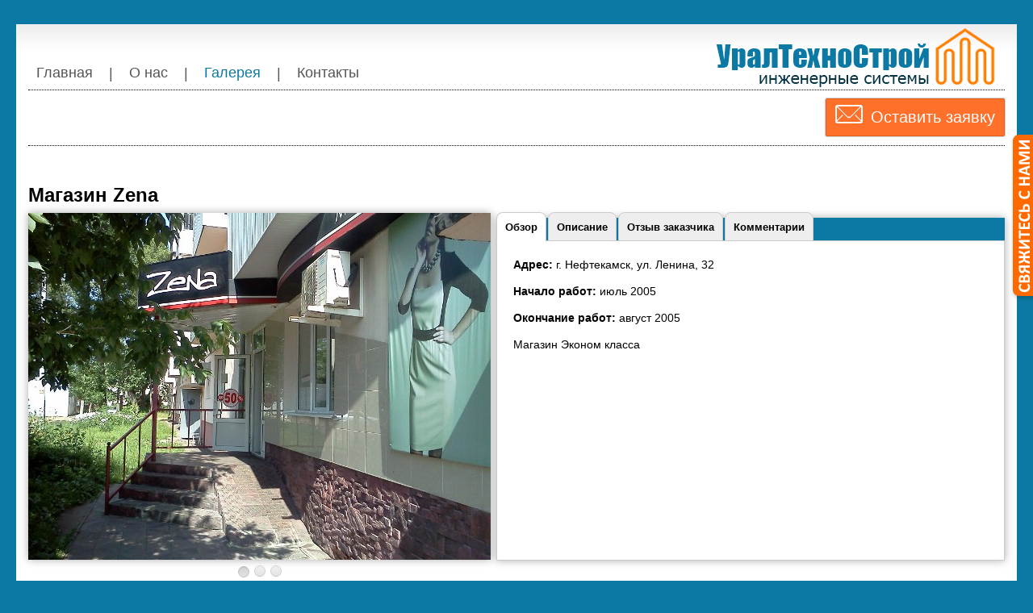

--- FILE ---
content_type: text/html; charset=UTF-8
request_url: https://utstroi.ru/projects/zena.html
body_size: 5443
content:
<!DOCTYPE html>
<base href="https://utstroi.ru/" /> 

﻿
    <html lang="ru" class="no-js">
    <head>  
	<meta charset="utf-8">
    <meta property="og:title" content="УралТехноСтрой">
    <meta property="og:site_name" content="Инжененерные системы">
    <meta property="og:url" content="https://utstroi.ru">
    <meta property="og:description" content="Общество с ограниченной ответственностью "УралТехноСтрой"">
    <meta property="og:type" content="website">
    <meta property="og:image" content="https://utstroi.ru/images/activities/buildings.jpg">
    <meta property="og:image:width" content="280" />
    <meta property="og:image:height" content="190" />	
    <meta http-equiv="X-UA-Compatible" content="IE=edge,chrome=1">	
	<title>Магазин ZENA в Нефтекамске</title>
    <meta name="description" content="Каталог завершенных проектов фирмы УралТехноСтрой, город Нефтекамск. Описание работ, инженерных систем, конструкций, отзывы заказчиков и подрядчиков, комментарии посетителей сайта">
	<meta name="viewport" content="width=device-width">
    <meta name="keywords" content="ZENA, в Нефтекамске, кто строил, подрядчики, прозводство монолитных работ, производство строительных работ, сро">
    <!-- Main styles -->
	<link rel="stylesheet" href="css/main_styles.css">
	<!-- Page styles -->
	<link rel="stylesheet" href="css/single_project_tabs.css">
	<!-- Main scripts --> 
	<script src="js/jquery.min.js"></script>	
	</head>
    <body>
	 <!-- Page scripts -->
	   
  
  
  ﻿<div id="wrap">
		<!-- logo -->
		<div id="logo">
		<!-- Site main navigation Start -->
  <ul id="main_nav">
  <li id="nav1"><a href="index.html">Главная</a><span>|</span></li>
  <li id="nav2"><a href="activities.html">О нас</a><span>|</span></li>
  <li id="nav3"><a href="portfolio.html">Галерея</a><span>|</span></li>
  <li id="nav4"><a href="contact.html">Контакты</a></li>
  </ul>  
  <!-- Site main navigation Finish -->  
  <a href="index.html">    
  <img src="images/theme/UTSlogoBlueText75px.png" style="float: right; padding-right: 10px; padding-top: 3px;" title="УралТехноСтрой - Нефтекамск - главная" alt="УралТехноСтрой - Нефтекамск - фирма" />
  </a></div>
			<!-- end logo -->
			﻿<!-- скрипт Кнопка НАВЕРХ-->
  <script type="text/javascript">
  $(document).ready(function(){

  $(window).scroll(function(){
  if ($(this).scrollTop() > 100) {
  $('.scrollup').fadeIn();
  } else {
  $('.scrollup').fadeOut();
  }
  });

  $('.scrollup').click(function(){
  $("html, body").animate({ scrollTop: 0 }, 600);
  return false;
  });

  });
</script>
  <!-- Окно оставить заявку -->   
  <!-- Само окно -->
  <div id="boxes">
    <div id="dialog" class="window">
      Текст модального окна
      <div class="top">
        <a href="#" class="link close"/>Закрыть</a>
      </div>
      <div class="content" style="padding-top: 15px;">
        <fieldset class="fieldset_contact" style="padding: 0px 15px 15px 15px">
          <legend>Пожалуйста, используйте форму, для отправки сообщения</legend>
          <form id="contact-form" method="post" action="mail.php">
            <input id="form_name" type="text" name="name" placeholder="Ваше Имя" required="" />
            <input id="form_email" type="email" name="email" placeholder="Ваш email" required="" />
            <input id="form_subject" type="text" name="subject" placeholder="Тема сообщения" required="" />
            <textarea id="form_message" rows="10" cols="40" name="message" placeholder="Текст сообщения" required=""></textarea>
            <input id="reset" class="button" type="reset" name="reset" value="Сбросить" />
            <input id="form_submit" class="button" type="submit" name="sendMail" value="Отправить" />
            <div class="hide">
              <label>Не заполняйте эту область</label>
              <input name="spam_check" type="text" value="" />
            </div>
          </form>
        </fieldset>
      </div>
    </div>
  </div>

  <!-- Маска, затемняющая фон -->
  <div id="mask"></div>
  <!-- Стили -->
  <style>
    
    .link {color:#fff; text-decoration:none}
    .link:hover {color:#fff; text-decoration:underline}
    #mask {
    position:absolute;
    left:0;
    top:0;
    z-index:9000;
    background-color:#000;
    display:none;
    }
    #boxes .window {
    position:absolute;
    left:0;
    top:0px;
    -top: 40px;
    width:535px;

    display:none;
    z-index:9999;
    padding: 20px;
    overflow: hidden;
    }
    #boxes #dialog {
    width:535px;

    padding:10px;
    background-color:#ffffff;
    }
    .top {
    position:absolute;
    left:0;
    top:0;
    width:535px;
    height:30px;
    background: #0B79A3;
    padding: 8px 20px 6px 10px;
    }
    .close {
    float:right;
    }
    .content {
    padding-top: 35px;
    }
  </style>
  <!-- скрипт -->
  <script>
    $(document).ready(function() {
    $('a[name=modal]').click(function(e) {
    e.preventDefault();
    var id = $(this).attr('href');
    var maskHeight = $(document).height();
    var maskWidth = $(window).width();
    $('#mask').css({'width':maskWidth,'height':maskHeight});
    $('#mask').fadeIn(100);
    $('#mask').fadeTo("slow",0.5);
    var winH = $(window).height();
    var winW = $(window).width();
    $(id).css('top',  winH/2-$(id).height()/2);
    $(id).css('left', winW/2-$(id).width()/2);
    $(id).fadeIn(100);
    });
    $('.window .close').click(function (e) {
    e.preventDefault();
    $('#mask, .window').hide();
    });
    $('#mask').click(function () {
    $(this).hide();
    $('.window').hide();
    });
    });
  </script>
<div id="header">
	<div>
  <!--<img src="images/theme/akcia.gif" style="float: left"></img> -->
  </div>
  
  <!-- Окно оставить заявку -->
  <a href="#dialog" name="modal">
  <div class="button_send_request">  
  <div class="mail_cover_bkgd">
  </div>    
  <span>Оставить заявку</span>    
  </div>
  </a>
  <!-- Окно оставить заявку -->
  <!-- Контейнер кнопки наверх -->
  <a href="#" class="scrollup">Наверх</a>
  
  </div>
		

 
 ﻿<div id="main-center">
		 <div id="project-content">
                <h3>Магазин Zena</h3>
                <!--sideimage-->

                <div id="sideimage">

                    <div id="slider">
                        <div class="slide">
                            <img src="projects/zena/img_1_3.jpg" alt="Магазин Zena в городе Нефтекамске" title="Магазин ZENA" />
                        </div>
                        <div class="slide">
                            <img src="projects/zena/img_1_2.jpg" alt="Магазин Zena в городе Нефтекамске" title="Магазин ZENA" />
                        </div>
                        <div class="slide">
                            <img src="projects/zena/img_1_1.jpg" alt="Магазин Zena в городе Нефтекамске" title="Магазин ZENA" />
                        </div>

                    </div>
                </div>
                <!--end sideimage-->
                <!-- tabs -->
                <!-- tab -->
                <div class="tabs">

                    <div class="tab">
                        <input type="radio" id="tab-1" name="tab-group-1" checked>
                        <label for="tab-1">Обзор</label>
                        <div class="content">

                            <p><strong>Адрес:</strong> г. Нефтекамск,  ул. Ленина, 32 </p>
                            <p><strong>Начало работ:</strong> июль 2005</p>
                            <p><strong>Окончание работ:</strong> август 2005</p>

                            <p>Магазин Эконом класса</p>
                        </div>
                    </div>

                    <!--end tab-->
                    <!-- tab -->
                    <div class="tab">
                        <input type="radio" id="tab-2" name="tab-group-1">
                        <label for="tab-2">Описание</label>

                        <div class="content">

                            <p>
                                Данный пример, позволяет оценить опыт сотрудников фирмы УралТехноСтрой,
                                для которых началом послужила деятельность по строительству объектов эконом класса.
                            </p>
                            <p>
                                Постепенное развитие от простого к сложному, глубокий анализ результатов, планирование дальнейшей деятельности -
                                это неприменные атрибуты трудовой и хозяйственной деятельности предприятия.
                            </p>
                        </div>
                    </div>
                    <!--end tab-->
                    <!-- tab -->
                    <div class="tab">
                        <input type="radio" id="tab-3" name="tab-group-1">
                        <label for="tab-3">Отзыв заказчика</label>

                        <div class="content">
                            <div style="width: 100%; height: 45%">
                                <div class="avatar">
                                    <img src="images/noavatar_male.png" alt="" />Заказчик
                                </div>

                                <p>отзыв отсутствует :(</p>
                            </div>

                        </div>
                    </div>
                    <!--end tab-->
                    <!-- tab -->
                    <div class="tab">
                        <input type="radio" id="tab-4" name="tab-group-1">
                        <label for="tab-4">Комментарии</label>
                        <div class="content">
                            <p>комментариев нет пока что :(</p>
                        </div>
                    </div>
                    <!--end tab-->
                </div>
                <!--end tabs-->
            </div>
            <!--end project contents-->
			<!--slider script-->
        <script src="js/review_slider.js" async></script>
        <!--slider script-->

     

</div>
			

<!--latest-projects-->
        ﻿    <div class="line" style=" padding-top: 10px;"></div>           
			 <div id="latest-projects">
                <h3 title="Галерея завершенных проектов">
                  <a href="portfolio.html" style=" padding-top: 10px;"> Другие завершенные проекты</a> </h3>
                <div class="latest-project first-latest-project">
                  ﻿<p>Магазин "ADIDAS"</p>
<a href="projects/adidas.html">
  <img width="280" height="190" src="projects/adidas/adidas_preview.jpg" class="post-image" alt="Магазин Адидас в Нефтекамске" title="Обзор проекта ADIDAS" />
</a>                </div>
                <!--end latest-project-->
                <div class="latest-project">
                  ﻿<p>Магазин "Русское золото"</p>
<a href="projects/russian_gold.html">
  <img width="280" height="190" src="projects/russain_gold/rg_preview.jpg" class="post-image" alt="Магазин Русское золото на Парковой в городе Нефтекамск" title="Русское золото- ювелирные изделия"/>
</a>                </div>
                <!--end latest-project-->
                <div class="latest-project">
                  ﻿<p>Центр "Билайн"</p>
<a href="projects/beeline.html">
  <img width="280" height="190" src="projects/beeline/beeline_preview.jpg" class="post-image" alt="одноэтажный коттедж премиум класса" title="Коттедж" />
</a>                </div>
                <!--end latest-project-->
            </div>        <!--end latest-projects-->
        <!-- overview -->
        <div class="line"></div>
<div id="overview">
  <h4>Смотрите также:</h4>
  <div class="overview-block first">
    ﻿ <h4>Затеяли ремонт?</h4>
    <p>В нашем каталоге статей много полезной информации о строительстве, ремонте, инженерных сетях. Обзоры и анализ технологий.</p>
    <p>
      <a href="usefulArticles.html">Узнать больше »</a>
    </p>  </div>
  <!--end overview-block-->
  <div class="overview-block">
    ﻿<h4>Направления деятельности</h4>
    <p>Сегодня наша организация ведет деятельность в нескольких направлениях связанных с строительством и эксплуатацией зданий</p>
    <p>
      <a href="activities.html">Узнать больше »</a>
    </p>  </div>
  <!--end overview-block-->
  <div class="overview-block">
    ﻿ <h4>Системы Uponor</h4>
    <p>Обзор систем для отопления и водоснабжения Uponor. Доступное Европейское качество, надежность, высочайший уровень комфорта.</p>
    <p>
      <a href="uts_uponor.html">Узнать больше » </a>
    </p>  </div>
  <!--end overview-block-->
</div>

        <!--end overview--><!-- скрипт панель Свяжитесь с нами-->
<script src="js/jquery.tabslideout.v1.2.js" type="text/javascript"></script>
<script type="text/javascript">
  $(function(){
  $('.contact_us_panel').tabSlideOut({
  tabHandle: '.handle',
  pathToTabImage: 'images/theme/star_sub_menu_1.png',
  imageHeight: '210px',
  imageWidth: '33px',
  tabLocation: 'right',
  speed: 300,
  action: 'click',
  topPos: '160px',
  fixedPosition: true

  });
  });
</script>
<!-- Контейнер панели СВЯЖИТЕСЬ С НАМИ -->
<div class="contact_us_panel">
	<a class="handle" href="contact.html">Контакты</a> <!-- Ссылка для пользователей с отключенным JavaScript -->
	<h3><span lang="ru"></span></h3><br>
	<span lang="ru">
		 
  <h3 class="sidebar-title"></h3>
  <p>У Вас есть проект или идея?</p>
  <p>Не знаете с чего начать?</p>
  <p>Хотели бы Вы обсудить это? </p>
  <p>Если так, пожалуйста, свяжитесь с нами используя один из вариантов. Или воспользуйтесь формой.</p>
  
  <b>Email</b>
  <p>
    <a href="mailto:uralts2009@yandex.ru">uralts2009@yandex.ru</a>
  </p>
  <b>Телефоны:</b>
  <br>
  <p>
    +7 (963) 898-69-79&nbsp;&nbsp;&nbsp;&nbsp;&nbsp;&nbsp;&nbsp;&nbsp;+7 (917) 739-44-84
  </p>
  <b>Skype:</b>
  <p>
    uralts2009
  </p>
 
  <b>Адрес:</b>
  <p>452680, Республика Башкортостан, г.Нефтекамск, ул.Монтажная, 9 </p>
	</span>
</div>﻿<div class="line" style="padding-top: 10px; margin-bottom: 10px"></div>
		<div id="footer"><!--footer-->
		<p class="copyright">
Copyright &copy; <a href="http://yandex.ru/yandsearch?text=utstroi.ru&lr=11114"> УралТехноСтрой </a> 2006 - 2015
</p>
  <!-- Google Analytics: change UA-XXXXX-X to be your site's ID. -->
<script>
  var _gaq = [['_setAccount', 'UA-36232300-1'], ['_trackPageview']];
  (function (d, t) {
  var g = d.createElement(t), s = d.getElementsByTagName(t)[0];
  g.src = ('https:' == location.protocol ? '//ssl' : '//www') + '.google-analytics.com/ga.js';
  s.parentNode.insertBefore(g, s)
  }(document, 'script'));
</script>

<!-- Yandex.Metrika counter -->
<script src="//mc.yandex.ru/metrika/watch.js" type="text/javascript"></script>
<script type="text/javascript">
  try { var yaCounter15628435 = new Ya.Metrika({ id: 15628435, enableAll: true }); }
  catch (e) { }
</script>
<noscript>
  <div>
    <img src="//mc.yandex.ru/watch/15628435" style="position: absolute; left: -9999px;" alt="" />
  </div>
</noscript>
<!-- /Yandex.Metrika counter --></div><!--end footer-->
	</div><!--end wrap-->
	<script type="text/javascript"> document.getElementById("nav3").className = "current";</script></body>
	</html>

--- FILE ---
content_type: text/css
request_url: https://utstroi.ru/css/main_styles.css
body_size: 2600
content:
html,
button,
input,
select,
textarea {
    color: #000;
}

html, body { 
          height: 100%;
}

body {
	font-size: 1em;
    line-height: 1.4;
    background-color: #0B79A3;
    z-index: -10000;
	/*background: url(../images/theme/header-bg6.png) repeat;*/
	font: normal 14px/1.618 arial, sans-serif;
    color: #000;
}

h1, h2, h3, h4, h5, h6 {
    margin: 0px 0 0 0;
}

h1 {
    font-size: 34px;
}

h2 {
    font-size: 28px;
}

h3 {
    font-size: 24px;
}

h4 {
    font-size: 20px;
}

h5 {
    font-size: 18px;
}

h6 {
    font-size: 16px;
}

p {
    margin: 0 0 15px 0;
}

a {
    text-decoration: none;
    color: #0B79A3;
}

    a:hover {
        color: #222;
    }

#header {
    height: 48px;
    padding:  10px 0px 10px 0px;
	clear: both;
    border-bottom: 1px #000 dotted;
	border-top: 1px #000 dotted;
	margin-bottom: 10px;
}

#wrap {    
    width: 1210px;	
    margin: 0 auto;
    background: url(../images/theme/main-bg.jpg) repeat-x;
    z-index: -9999;
    background-color: #ffffff;
    padding: 0px 15px 0 15px;	
}

#logo{
    width: 1210px;
	background-color: #ffffff;
    margin: auto;	
}
/* ------------- */
/* -- Buttons -- */
/* ------------- */
.button {
    background: #222 repeat-x;
    display: inline-block;
    padding: 5px 10px 6px;
    color: #fff;
    text-decoration: none;
    font-weight: bold;
    line-height: 1;
    border-radius: 2px;
    -moz-border-radius: 2px;
    -moz-box-shadow: 0 1px 3px rgba(0, 0, 0, 0.5);
    -webkit-box-shadow: 0 1px 3px rgba(0, 0, 0, 0.5);
    box-shadow: 0 1px 3px rgba(0, 0, 0, 0.5);
    text-shadow: 0 -1px 1px rgba(0, 0, 0, 0.25);
    border-bottom: 1px solid rgba(0, 0, 0, 0.25);
    position: relative;
    cursor: pointer;
    font-family: Arial, sans-serif;
    font-size: 14px;
    padding: 8px 14px 9px;
    background-color: #0B79A3;
}

    .button:hover {
        background-color: #222;
        color: #fff;
    }
/*Вспомогательные классы*/

.hide {
    display: none;
} 
.line {
    clear: both;
    border-bottom: 1px #000 dotted;
}

/*Основное навигационное меню*/

#main-main_menu ul {
list-style: none;
margin: 0;
padding: 0;
} 

#main-main_menu ul li {
display: inline;
margin: 0px;
}

/* ---------------- */
/* -- Navigation -- */
/* ---------------- */

#main_nav {
    float: left;
    width: 60%;
    padding: 10px 0 5px 0;
    position: relative;
    list-style: none;
    margin: 40px 0 0 10px;
    z-index: 4;
}

    #main_nav a {
       float: left;
       text-decoration: none;
       display: block;
       font: normal 18px Tahoma, sans-serif;
       color: #555555;
    }

    #main_nav li a:hover {
        color: #0B79A3;
    }

    #main_nav li {
        float: left;
        position: relative;
    }

        #main_nav li span {
            float: left;
            padding: 0px 20px;
            font-size: 18px;
            color: #555;
            margin-top: -3px;
        }

        #main_nav li.current a{
	color:#0B79A3;
}
/* ---------------- */
/* -- LEFT SIDE -- */
/* ---------------- */
/*Левый*/
#main-side-left {

    margin: 0;
    float: left;
    width: 220px;
	/*border-right: 1px dotted #ccc;*/
       
}

.left_menu_item {
    color: #000;
    height: 25px;
    font: normal 16px Tahoma, sans-serif ;
    margin: 0 15px 3px 0;
    text-align: center;
    padding-top: 7px;
    border-radius: 2px;
}
    .left_menu_item:hover {
        color: #0B79A3;
        cursor: pointer;
		background-color: #E8E8E8;		
    }
	
.left_menu_item_selected{
        height: 25px;
        font: normal 16px Tahoma, sans-serif ;
		margin: 0 15px 3px 0;
		text-align: center;
		padding-top: 7px;
		border-radius: 2px;
		color: #0B79A3;
        background-color: #E8E8E8;	
		
    }

.left_menu_section {
    border: 1px solid #0B79A3;
    border-radius: 2px;
    background-color: #0B79A3;
    height: 25px;
    font: normal 18px Tahoma, sans-serif;
    color: #ffffff;
    margin: 0 15px 3px 0;
    text-align: center;
    padding-top: 5px;
    padding-bottom: 5px;
}

.left_menu_promotion {
    /*border-bottom: 1px dotted #ccc;*/
    font: normal 16px Tahoma, sans-serif ;
    margin: 0 15px 3px 0;
    text-align: center;
    padding-top: 3px;
}

.left_menu_promotion img {
    float: left;
    border: 1px #ddd solid;
    margin: 0px 20px 0px 0;
    border-radius: 2px;
}
.left_menu_promotion :hover {
        color: #0B79A3;
        cursor: pointer;
    }





/* Кнопка "Оставить заявку*/

.button_send_request{
    float: right;
    background-attachment: scroll;
	background-position: 0px 0px;
	background-repeat: no-repeat;
	background-color: #ff702b;
	height: 33px;
	text-align: center;
	width: 220px;
	cursor: pointer;	
	padding: 6px 0px ;
	box-shadow: 0px 0px 1px 1px #D0D0D0;
	border: 1px solid #E25F1F/*#A84E2D*/;
	border-radius: 2px;
}

div.button_send_request div.mail_cover_bkgd
{
	height: 19px;
	width: 30px;
	display: inline-block;
	margin-right: 6px;
	position: relative;
	top: 1px;
	left: 0px;
	border-radius: 3px;
	background-image: url("../images/theme/button_send_request_mail_cover.png");
	background-position: 0px -1px;
	background-repeat: no-repeat;
	border: 2px solid #FFF;
}

div.button_send_request span
{
	color: #FFFFFF;
	font-family: "MuseoReg+", "ProximaReg", "Tahoma", sans-serif;
	font-size: 20px;
}

div.button_send_request:hover
{
	background-color: #e66628;
}

div.button_send_request:hover span
{
	border-bottom: 1px dashed #FFF;
}



/*Центральный*/
#main-center {
    margin-top: 10px;
    
    margin-right: 15px;
    clear: none;   
    
    padding-left: 15px;
}
.center_section {
    float:left;
}
.main_system_title {
    font: normal 14px tahoma, sans-serif
}

.main_system_caption {
    font: normal 16px tahoma, sans-serif

}
/* ------------- */
/* -- Contact -- */
/* ------------- */

.fieldset_contact {
    border: 1px solid #4e94b4;
    width: inherit;
    padding: 17px 15px 15px 15px;
    margin-bottom: 8px;
}

    .fieldset_contact legend {
        padding: 0px 10px 0px 10px;
        font-size: 16px;
        color: #444;
    }




#contact-form {
    clear: both;
    margin: 24px 0 0 0;
}

    #contact-form input[type=text] {
        background: url(../images/theme/input-bg.png) repeat-x;
        width: 270px;
        height: 22px;
        border: 1px #ddd solid;
        margin: 0 0 15px 0;
        padding: 0 15px;
        color: #444;
        font-size: 14px;
        font-family: Arial, sans-serif;
    }

    #contact-form input[type=password] {
        background: url(../images/theme/input-bg.png) repeat-x;
        width: 270px;
        height: 22px;
        border: 1px #ddd solid;
        margin: 0 0 15px 0;
        padding: 0 15px;
        color: #444;
        font-size: 14px;
        font-family: Arial, sans-serif;
    }

    #contact-form input[type=email] {
        background: url(../images/theme/input-bg.png) repeat-x;
        width: 270px;
        height: 22px;
        border: 1px #ddd solid;
        margin: 0 0 15px 0;
        padding: 0 15px;
        color: #444;
        font-size: 14px;
        font-family: Arial, sans-serif;
    }

    #contact-form textarea {
        background: url(../images/theme/textarea-bg.png) repeat-x;
        width: 470px;
        height: 90px;
        border: 1px #ddd solid;
        padding: 10px 15px;
        font-size: 14px;
        line-height: 24px;
        font-family: Arial, sans-serif;
        color: #444;
    }

    #contact-form input[type=submit] {
        margin: 15px 0 0 0;
        border: none;
        cursor: pointer;
    }

    #contact-form input[type=reset] {
        margin: 15px 0 0 0;
        border: none;
        cursor: pointer;
    }

#response {
    padding: 10px;
    border: 1px #ddd solid;
    background-color: #eee;
    color: #9e0616;
}
/* ------------ */
/* -- Footer -- */
/* ------------ */
#footer {
   
    width: 1210px;
    color: #888;
    background-color: #ffffff;
    padding: 15px 10px 40px 5px;
    margin: 0px 0px 0px 0px;
}

    #footer p {
        font-size: 12px;
    }

.copyright {
    float: left;
}

.social {
    float: right;
}
/* Выдвижная панель свяжитесь с нами */
.contact_us_panel {
    padding: 20px 20px 5px 20px;
    width: 280px;
    background: #f5f5f5;
    border: #FF6A00 2px solid;
    margin: 5px 0 0 0;
    font-size: 14px;
    z-index: 1000;
}

    .contact_us_panel h3 {
        font-size: 20px;
        margin: 0 0 5px 0;
        padding: 0;
    }

    .contact_us_panel p {
        font-size: 12px;
        line-height: 20px;
    }

    .contact_us_panel ul, .contact_us_panel li {
        margin-left: 16px;
    }
/* Кнопка наверх */
.scrollup {
    width: 146px;
    height: 53px;
    opacity: 1;
    position: fixed;
    left: 50%;
    margin-left: 488px;
    bottom: 50px;
    right: 100px;
    display: none;
    text-indent: -9999px;
    background: url('https://utstroi.ru/images/theme/button_up.png') no-repeat;
	z-index: 10000;
}

    .scrollup:hover {
        background-position: 0px -53px;
    }
	/* --------------------- */
/* -- Latest projects -- */
/* --------------------- */
#latest-projects {
    clear: both;
    padding: 32px 0 25px 0;
    overflow: hidden;
    margin-left: -5px;
}

    #latest-projects h3 {
        margin-bottom: 30px;
        margin-left: 5px;
    }

.latest-project {
    float: left;
    margin: 0 0 20px 55px;
    width: 282px;
}

    .latest-project .post-image {
        width: 280px;
        height: 190px;
        -webkit-box-shadow: 0 0 10px #aaa;
        -moz-box-shadow: 0 0 10px #aaa;
        /*box-shadow: 0 0 10px #aaa;*/
    }

    .latest-project p {
        text-align: center;
        margin-bottom: 0;
    }

.first-latest-project {
    margin-left: 5px;
}

/* -------------- */
/* -- Overview -- */
/* -------------- */
#overview {
    clear: both;
    padding: 30px 0 40px 0;
    overflow: hidden;
}

.overview-block {
    float: left;
    width: 280px;
    margin-left: 60px;
}

    .overview-block p {
        font-size: 14px;
    }

.first {
    margin-left: 0;
}


--- FILE ---
content_type: text/css
request_url: https://utstroi.ru/css/single_project_tabs.css
body_size: 1196
content:

#main-center {
padding-left: 0px;
}
#project-content .tabs {
    position: relative;
    height: 425px;
    width: 630px;
    clear: right;
    overflow: visible;
    margin: 9px 0 0 580px;
    background-color: #0B79A3;
    font-family: Tahoma, sans-serif;
    font-size: 14px;

    /*shadows of tabs*/
    -webkit-box-shadow: 0 0 10px #aaa;
    -moz-box-shadow: 0 0 10px #aaa;
    box-shadow: 0 0 10px #aaa;
}

#project-content .tab {
    
    float: left;

}
#project-content .tab hr {
    
    display: block;
    height: 1px;
    border: 0;
    border-top: 1px solid #ccc;
    margin: 10px 5px 10px 5px;
    padding: 0;

}

#project-content .images {
    float: right;
}
#project-content .imagesl {
    float: left;
}

#project-content .tab label {
    font-weight: bold;
    font-size: 13px;
    text-align: center;
    background: #eee;
    padding: 10px;
    border: 1px solid #ccc;
    border-radius: 8px 8px 0px 0px;
    -moz-border-radius: 8px 8px 0px 0px;
    -webkit-border-radius: 8px 8px 0px 0px;
    margin-left: -1px;
    margin-right: 3px;
    position: relative;
    left: 1px;
}

#project-content .tab [type=radio] {
    display: none;
}

#project-content .content {
    position: absolute;
    top: 28px;
    left: 0;
    background: white;
    right: 0;
    bottom: 0;
    padding: 20px;
    border: 1px solid #ccc;
    
}
#project-content .content p {
   line-height: 18px;
    
}

#project-content [type=radio]:checked ~ label {
    /*padding: 10px;
    font-weight: bold;*/
    background: white;
    border-bottom: 1px solid white;
    z-index: 2;
}

    #project-content [type=radio]:checked ~ label ~ .content {
        z-index: 1;
    }
/* ------------- */
/* -- Sideimage -- */
/* ------------- */
#sideimage {
    float: left;
    width: 573px;
    height: 430px;
    padding: 0;
    margin: 3px 0 0 0px;
    -webkit-box-shadow: 0 0 10px #aaa;
    -moz-box-shadow: 0 0 10px #aaa;
    box-shadow: 0 0 10px #aaa;
}

    #sideimage img {
        padding: 0px;
        margin: 0px;
        width: 573px;
    height: 430px;
    }

    #sideimage h3 {
        font-size: 20px;
        margin: 0 0 5px 0;
        padding: 0;
    }

    #sideimage p {
        font-size: 12px;
        line-height: 20px;
    }

    #sideimage ul, sidebar li {
        margin-left: 16px;
    }
/*----------------------------------------------------------------------------------------------------------------------------------------------------*/
#slider { /* Оболочка слайдера */
    width: 573px;
    height: 430px;
    overflow: hidden;
    border: #eee solid 0px;
    position: relative;
}

.slide { /* Слайд */
    width: 100%;
    height: 100%;
}

.sli-links { /* Кнопки смены слайдов */
    margin-top: 3px;
    padding:0;
    text-align: center;
}

    .sli-links .control-slide {
        margin: 2px;
        display: inline-block;
        width: 16px;
        height: 17px;
        overflow: hidden;
        text-indent: -9999px;
        background: url(../images/single_tab_slider/radioBg.png) center bottom no-repeat;
    }

        .sli-links .control-slide:hover {
            cursor: pointer;
            background-position: center top;
        }

        .sli-links .control-slide.active {
            background-position: center top;
        }

#prewbutton, #nextbutton { /* Ссылка "Следующий" и "Педыдущий" */
    display: block;
    width: 15px;
    height: 100%;
    position: absolute;
    top: 0;
    overflow: hidden;
    text-indent: -999px;
    background: url(../images/single_tab_slider/arrowBg.png) left center no-repeat;
    opacity: 0.8;
    z-index: 3;
    outline: none !important;
    opacity: 0;
}

#prewbutton {
    left: 10px;
}

#nextbutton {
    right: 10px;
    background: url(../images/single_tab_slider/arrowBg.png) right center no-repeat;
}

 #slider:hover   #prewbutton{
        opacity: 1;
    }
 #slider:hover   #nextbutton{
        opacity: 1;
    }
    } #prewbutton:hover, #nextbutton:hover {
        opacity: 1;
    }

--- FILE ---
content_type: application/javascript
request_url: https://utstroi.ru/js/review_slider.js
body_size: 790
content:
(function ($) {
    var hwSlideSpeed = 700;
    var hwTimeOut = 3000;
    var hwNeedLinks = true;

    $(document).ready(function (e) {
        $('.slide').css(
            {
                "position": "absolute",
                "top": '0', "left": '0'
            }).hide().eq(0).show();
        var slideNum = 0;
        var slideTime;
        slideCount = $("#slider .slide").size();
        var animSlide = function (arrow) {
            clearTimeout(slideTime);
            $('.slide').eq(slideNum).fadeOut(hwSlideSpeed);
            if (arrow == "next") {
                if (slideNum == (slideCount - 1)) { slideNum = 0; }
                else { slideNum++ }
            }
            else if (arrow == "prew") {
                if (slideNum == 0) { slideNum = slideCount - 1; }
                else { slideNum -= 1 }
            }
            else {
                slideNum = arrow;
            }
            $('.slide').eq(slideNum).fadeIn(hwSlideSpeed, rotator);
            $(".control-slide.active").removeClass("active");
            $('.control-slide').eq(slideNum).addClass('active');
        }
        if (hwNeedLinks) {
            var $linkArrow = $('<a id="prewbutton" href="#">&lt;</a><a id="nextbutton" href="#">&gt;</a>')
                .prependTo('#slider');
            $('#nextbutton').click(function () {
                animSlide("next");
                return false;
            })
            $('#prewbutton').click(function () {
                animSlide("prew");
                return false;
            })
        }
        var $adderSpan = '';
        $('.slide').each(function (index) {
            $adderSpan += '<span class = "control-slide">' + index + '</span>';
        });
        $('<div class ="sli-links">' + $adderSpan + '</div>').appendTo('#sideimage');
        $(".control-slide:first").addClass("active");
        $('.control-slide').click(function () {
            var goToNum = parseFloat($(this).text());
            animSlide(goToNum);
        });
        var pause = false;
        var rotator = function () {
            if (!pause) { slideTime = setTimeout(function () { animSlide('next') }, hwTimeOut); }
        }
        $('#sideimage').hover(
            function () { clearTimeout(slideTime); pause = true; },
            function () {
                pause = false; rotator();
            });
        rotator();
    });
})(jQuery);